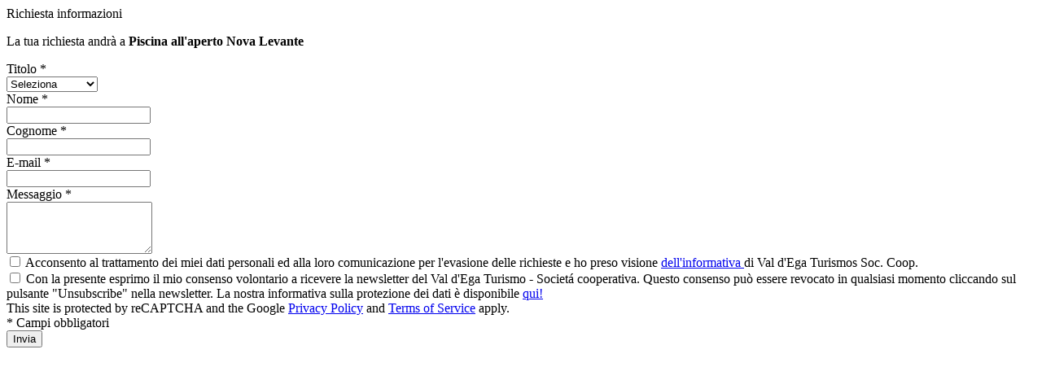

--- FILE ---
content_type: text/html; charset=UTF-8
request_url: https://eggental.com/it/enquiryentity/create?entityId=2421&contactId=2422
body_size: 1206
content:

<div class="ds-enquiry-entity-modal text-center">
    <div class="container">
        <div class="ds-h1">Richiesta informazioni</div>
        <p>La tua richiesta andrà a <strong>Piscina all'aperto Nova Levante</strong></p>
    </div>
    
    <div class="container">
        <form action="/it/enquiryentity/create" method="POST" class="ds-form ds-anfrageForm form-horizontal js-track-entity-enquiry" novalidate>
            <input type="hidden" name="_csrf_token" class="js-ds-csrf-token-live" data-name="enquiryentity-create" value=""/>
            <input type="hidden" name="language" value="it" />
            <input type="hidden" name="entityId" value="2421" />
            <input type="hidden" name="contactId" value="2422" />


            <div class="ds-asFieldset">
                <div class="row">
                    <div class="col-sm-6">
                        <div class="form-group">
                            <div class="row">
                                <label class="col-sm-12 control-label">
                                    Titolo *
                                </label>
                                <div class="col-sm-12">
                                    <select class="form-control" name="anrede" required="required">
                                        <option value="">Seleziona</option>
                                        <option value="m">Sig.</option>
                                        <option value="f">Sig.ra</option>
                                        <option value="not_defined">Non specificato</option>
                                    </select>
                                </div>
                            </div>
                        </div>
                    </div>
                </div>

                <div class="row">
                    <div class="col-sm-6">
                        <div class="form-group">
                            <div class="row">
                                <label class="col-sm-12 control-label">
                                    Nome *
                                </label>
                                <div class="col-sm-12">
                                    <input type="text" name="firstname" class="form-control" required="required">
                                </div>
                            </div>
                        </div>
                    </div>
                    <div class="col-sm-6">
                        <div class="form-group">
                            <div class="row">
                                <label class="col-sm-12 control-label">
                                    Cognome *
                                </label>
                                <div class="col-sm-12">
                                    <input type="text" name="lastname" class="form-control" required="required">
                                </div>
                            </div>
                        </div>
                    </div>
                </div>

                <div class="row">
                    <div class="col-sm-12">
                        <div class="form-group">
                            <div class="row">
                                <label class="col-sm-12 control-label">
                                    E-mail *
                                </label>
                                <div class="col-sm-12">
                                    <input type="text" name="email" class="form-control" required="required">
                                </div>
                            </div>
                        </div>
                    </div>
                </div>

                <div class="row">
                    <div class="col-sm-12">
                        <div class="form-group">
                            <div class="row">
                                <label class="col-sm-12 control-label">
                                    Messaggio *
                                </label>
                                <div class="col-sm-12">
                                    <textarea class="form-control" rows="4" name="message" required="required"></textarea>
                                </div>
                            </div>
                        </div>
                    </div>
                </div>
            </div>

            <div class="row ds-checkboxRows">
                <div class="col-12">
                    <div class="ds-checkbox">
                        <label>
                            <input type="checkbox" class="form-control" name="privacy_on" value="1" required="required">
                            <span></span>
                            Acconsento al trattamento dei miei dati personali ed alla loro comunicazione per l'evasione delle richieste e ho preso visione <a href="/it/privacy/privacy-sito-web" pimcore_id="1479" pimcore_type="document">dell'informativa </a>di Val d'Ega Turismos Soc. Coop.
                        </label>
                    </div>
                </div>
                        
                                    <div class="col-12">
                        <div class="ds-checkbox">
                            <label>
                                <input type="checkbox" class="form-control" name="newsletter_on" value="1">
                                <span></span>
                                Con la presente esprimo il mio consenso volontario a ricevere la newsletter del Val d'Ega Turismo - Societá cooperativa. Questo consenso può essere revocato in qualsiasi momento cliccando sul pulsante "Unsubscribe" nella newsletter. La nostra informativa sulla protezione dei dati è disponibile <a href="/it/privacy/privacy-sito-web" pimcore_id="1479" pimcore_type="document">qui!</a>
                            </label>
                        </div>
                    </div>
                
                <div class="col-12">
                    <div class="ds-smaller">This site is protected by reCAPTCHA and the Google <a href="https://policies.google.com/privacy" target="_blank">Privacy Policy</a> and <a href="https://policies.google.com/terms" target="_blank">Terms of Service</a> apply.</div>
                </div>
            </div>  

            <div class="ds-formActionRow ds-clearfix">
                <div class="row">
                    <div class="col-12">
                        <div class="float-left">
                            * Campi obbligatori
                        </div>
                        <button type="submit" class="btn btn-primary float-right">Invia</button>
                    </div>
                </div>
            </div><input class="js-ds-recaptcha-rq" type="hidden" name="captchaKey" value="6LeWjykhAAAAAMi54sSSSyA7IC9R6LcBFNNbsW3S" /><input class="js-ds-recaptcha-rq" type="hidden" name="captchaToken" value="" /></form>
    </div>
</div>